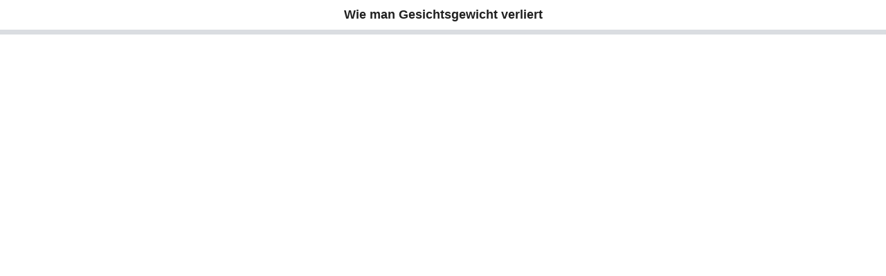

--- FILE ---
content_type: text/html; charset=utf-8
request_url: https://lullar-de-2.appspot.com/how-to-lose-face-weight/de
body_size: 6738
content:
<!doctype html><html><head><script async src="https://www.googletagmanager.com/gtag/js?id=UA-152531175-1"></script><script>  window.dataLayer = window.dataLayer || [];  function gtag(){dataLayer.push(arguments);}  gtag('js', new Date());  gtag('config', 'UA-152531175-1');</script><title>Wie man Gesichtsgewicht verliert</title><script data-ad-client="ca-pub-9816851084810349" async src="https://pagead2.googlesyndication.com/pagead/js/adsbygoogle.js"></script><link rel="shortcut icon" href="/favicon.ico"><meta name="viewport" content="width=device-width, initial-scale=1.0"><meta property="og:url" content="https://lullar-de-2.appspot.com/how-to-lose-face-weight/de" /><meta property="og:type" content="article" /><meta property="og:title" content="Wie man Gesichtsgewicht verliert" /><meta property="og:image" content="=w0" /></head><body><style>body { font-family: arial,sans-serif; margin: 0; color: #3C4043; }h1 { font-size: 2.5vh; margin: 1.5vh; color: #202020;}h2 { font-size: 2vh; margin: 1.5vh; font-weight: normal; }img { margin-bottom: 1.5vh; }.imgdiv { text-align: center; }.linkdiv { display: none; }.de { padding: 2vh; }.footer { height: 30vh; }.sep { background-color: #dadde1; height: 1vh;}</style><script>const w = window.innerWidth;const h = window.innerHeight;const dpr = window.devicePixelRatio;function setDesktopStyle() {  if (w > h) {    var h2all = document.getElementsByTagName("h2");    for (var i = 0; i < h2all.length; i++) {      h2all[i].style["padding-left"] = "25vw";      h2all[i].style["padding-right"] = "25vw";    }    document.getElementsByTagName("body")[0].style["text-align"] = "center";  }}function getImageW(pixel) {  let d = 1;  if (pixel) {    d = dpr;  }  if (w > h) {    return Math.round(h/1.8*d);  }  return Math.round(window.innerWidth*d);}function getImageH(pixel) {  let d = 1;  if (pixel) {    d = dpr;  }  return Math.round(h/2.0*d);}</script><h1>Wie man Gesichtsgewicht verliert</h1><div class="sep"></div><script async src="https://pagead2.googlesyndication.com/pagead/js/adsbygoogle.js"></script><ins class="adsbygoogle"     style="display:block"     data-ad-format="fluid"     data-ad-layout-key="-48+ct-27-qi+15t"     data-ad-client="ca-pub-9816851084810349"     data-ad-slot="5050398899"></ins><script>     (adsbygoogle = window.adsbygoogle || []).push({});</script><div class="sep"></div><h2>1. Wie man Gesichtsgewicht verliert Es ist wichtig, dass unser Gesicht schlank und formschön aussieht sowie eine Tür zum Herzen, die den Menschen um Sie herum sagt, wie sehr Sie sich um sich selbst kümmern. So viele Menschen versuchen einen Weg zu finden, um Gesichtsgewicht zu verlieren, das funktioniert. Aber bis dann!?! Geschwollenes Gesicht, rundes Gesicht, pralle Wangen, Nackenflecken bleiben noch lange bei uns. Bis zur Sorge um Frauen Wer will schon ein bisschen abnehmen Aber heute kann ich Ihnen das sagen Sie wissen nur, wie man Gewicht verliert (wie man Gesicht verliert), die wir heute bringen. Dein Gesicht wird schlank sein Bis Sie selbst bemerken können</h2><div class="imgdiv"><a href="https://lh3.googleusercontent.com/w11EFQsmfCdsbxzcQIf0ZqrGccEMG0-vgZc-JDCOAvvgBxL5G4lZZO4s7YmBZ7lBMhgu8ihfXVP4lhQhhMTDVkjGsFesp-R-KUW4=w0" target="_blank"><img id="img0"/></a><script>const img0 = document.getElementById("img0");img0.src = "https://lh3.googleusercontent.com/w11EFQsmfCdsbxzcQIf0ZqrGccEMG0-vgZc-JDCOAvvgBxL5G4lZZO4s7YmBZ7lBMhgu8ihfXVP4lhQhhMTDVkjGsFesp-R-KUW4=w" + getImageW(1) + "-h" + getImageH(1);img0.style.maxWidth = getImageW() + "px";img0.style.maxHeight = getImageH() + "px";</script></div><div class="sep"></div><h2>2. Reduzieren Sie den Verbrauch von einfachen Kohlenhydraten wie weißem Reis, raffiniertem Zucker, Snacks, Eis usw. sowie verarbeiteten Lebensmitteln. Welches wird eine hohe Rate an Natrium enthalten Verursacht Ödeme sowohl am Körper als auch im Gesicht Oder wer durch eine kohlenhydratarme Diät (Low-Carbs-Diät) an Gewicht verliert, sollte kohlenhydratreiche Lebensmittel einschränken. Und wenden Sie sich nur 14 Tage hintereinander einer kohlenhydratarmen Diät zu. Wir werden die Ergebnisse des Gewichtsverlusts im Gesicht deutlicher erkennen.</h2><div class="imgdiv"><a href="https://lh3.googleusercontent.com/5JRPyEEow5JGlKxLrvXukDjiLvY4CW_Se1lSRqzZCzQVNaX4UeRxmewzqyKMOxtF68Nq7-NyglkQEy3ZnxCDIj5bSxv4IT2pMv0=w0" target="_blank"><img id="img1"/></a><script>const img1 = document.getElementById("img1");img1.src = "https://lh3.googleusercontent.com/5JRPyEEow5JGlKxLrvXukDjiLvY4CW_Se1lSRqzZCzQVNaX4UeRxmewzqyKMOxtF68Nq7-NyglkQEy3ZnxCDIj5bSxv4IT2pMv0=w" + getImageW(1) + "-h" + getImageH(1);img1.style.maxWidth = getImageW() + "px";img1.style.maxHeight = getImageH() + "px";</script></div><div class="sep"></div><h2>3. Trainieren Sie alle Körperteile Die Faustregel für das Abnehmen im Gesicht ist, überschüssiges Fett auf Ihrem Gesicht aufzulösen. Was wir durch Aktivitäten, die Energie aus überschüssigem Fett ziehen, abnehmen können Bei kontinuierlicher Bewegung ab 15 Minuten Bei einer Herzfrequenz von 130-150 Schlägen pro Minute hilft dies, überschüssiges Körperfett und Wangen effektiver zu verbrennen. Bei etwa 30 aufeinanderfolgenden Tagen in Verbindung mit dem Verzehr einfacher Kohlenhydrate. Es wird uns helfen, effektiv Gewicht zu verlieren.</h2><div class="imgdiv"><a href="https://lh3.googleusercontent.com/BQTon5EK80hlZcZSD2K-KNp9lW4c4G1UyrmXHwlQfTUNJnJFS6jTEQmU3Aj8Hqj6NVzZ9loiGoFxInItr542Ok3G7zu9sKaBIFC72A=w0" target="_blank"><img id="img2"/></a><script>const img2 = document.getElementById("img2");img2.src = "https://lh3.googleusercontent.com/BQTon5EK80hlZcZSD2K-KNp9lW4c4G1UyrmXHwlQfTUNJnJFS6jTEQmU3Aj8Hqj6NVzZ9loiGoFxInItr542Ok3G7zu9sKaBIFC72A=w" + getImageW(1) + "-h" + getImageH(1);img2.style.maxWidth = getImageW() + "px";img2.style.maxHeight = getImageH() + "px";</script></div><div class="sep"></div><h2>4. Yoga für Gesichtsfettverbrennung Wangenfett Es ist ein sehr einfacher Weg, um Gewicht zu verlieren. Wir machen nur den Mund, Schwänze, Wangen und Lippen. Dann neigen Sie Ihren Kopf zurück. Durch Dehnen des Halses und des Kinns, Betrachten der Decke durch 10 Minuten, 15 Mal täglich, morgens und vor dem 30-tägigen Schlafengehen wird das Gesichtsgewicht erheblich reduziert.</h2><div class="imgdiv"><a href="https://lh3.googleusercontent.com/VYhIv4V8FUXNUmmU0-0BRUH2FNtYD0ErRhLaGY6OQiRI8u6KYuHGPWJnf1Na92yE0fNAbmk7ln-_ABp12lqcoSdISN2Qek8r_cTT=w0" target="_blank"><img id="img3"/></a><script>const img3 = document.getElementById("img3");img3.src = "https://lh3.googleusercontent.com/VYhIv4V8FUXNUmmU0-0BRUH2FNtYD0ErRhLaGY6OQiRI8u6KYuHGPWJnf1Na92yE0fNAbmk7ln-_ABp12lqcoSdISN2Qek8r_cTT=w" + getImageW(1) + "-h" + getImageH(1);img3.style.maxWidth = getImageW() + "px";img3.style.maxHeight = getImageH() + "px";</script></div><div class="sep"></div><h2>5. Straffende Massage Auf diese Weise können Sie das Gesichtsgewicht reduzieren. Wir verwenden nur eine Gesichtsmassagetechnik kombiniert mit der Creme morgens und vor dem Schlafengehen. Tragen Sie einfach die Creme auf 5 wichtige Punkte im Gesicht sind Stirn, Wangen, Nase, Kinn und verwenden Sie dann beide Daumen am Kinn. Zeigen und positionieren Sie die Schläfen auf beiden Seiten. Verwenden Sie dann nach und nach Ihren Daumen Kneten Sie es in eine V-Form. Dann, als es die Wangen erreichte, massierte es mehr bis zur Stirn. Verwenden Sie dann nach und nach Ihren Daumen Bis zum Haaransatz einmassieren. Diese Methode erfordert, dass wir die Wangen wärmen. Zur Straffung der Wangenmuskulatur und zur Reduzierung des Gesichtsgewichts.</h2><div class="sep"></div><h2>6. Wie man Gesichtsgewicht verliert, bringen wir heute. Es ist nicht so schwierig, oder? Wer andere großartige Möglichkeiten hat, vergiss nicht zu flüstern, um es sich auch zu sagen. Hmm !! Weil wir zusammen das Gesichtsgewicht verlieren werden ^^ hehe ^^</h2><div class="sep"></div><script async src="https://pagead2.googlesyndication.com/pagead/js/adsbygoogle.js"></script><ins class="adsbygoogle"     style="display:block"     data-ad-format="fluid"     data-ad-layout-key="-48+ct-27-qi+15t"     data-ad-client="ca-pub-9816851084810349"     data-ad-slot="5050398899"></ins><script>     (adsbygoogle = window.adsbygoogle || []).push({});</script><div class="sep"></div><div class="footer"></div><div class="linkdiv"><a href="/how-to-lose-face-weight/en"><h2>How to lose face weight</h2></a><br><a href="/how-to-lose-face-weight/th"><h2>วิธีการลดน้ำหนักใบหน้า</h2></a><br><a href="/how-to-lose-face-weight/af"><h2>Hoe om gewig te verloor</h2></a><br><a href="/how-to-lose-face-weight/sq"><h2>Si të humbni peshën në fytyrë</h2></a><br><a href="/how-to-lose-face-weight/am"><h2>የፊት ክብደትን እንዴት መቀነስ እንደሚቻል</h2></a><br><a href="/how-to-lose-face-weight/ar"><h2>كيفية إنقاص وزن الوجه</h2></a><br><a href="/how-to-lose-face-weight/hy"><h2>Ինչպես նիհարել դեմքին</h2></a><br><a href="/how-to-lose-face-weight/az"><h2>Üz arıqlamaq üçün necə</h2></a><br><a href="/how-to-lose-face-weight/eu"><h2>Nola galtzen aurpegia pisua</h2></a><br><a href="/how-to-lose-face-weight/be"><h2>Як схуднець на твары</h2></a><br><a href="/how-to-lose-face-weight/bn"><h2>কীভাবে মুখের ওজন হারাবেন</h2></a><br><a href="/how-to-lose-face-weight/bs"><h2>Kako izgubiti težinu lica</h2></a><br><a href="/how-to-lose-face-weight/bg"><h2>Как да отслабнете теглото на лицето</h2></a><br><a href="/how-to-lose-face-weight/ca"><h2>Com perdre pes a la cara</h2></a><br><a href="/how-to-lose-face-weight/ceb"><h2>Giunsa mawala ang gibug-aton sa nawong</h2></a><br><a href="/how-to-lose-face-weight/zh-CN"><h2>如何减肥</h2></a><br><a href="/how-to-lose-face-weight/zh-TW"><h2>如何減肥</h2></a><br><a href="/how-to-lose-face-weight/co"><h2>Cumu perde u pesu di a faccia</h2></a><br><a href="/how-to-lose-face-weight/hr"><h2>Kako izgubiti težinu lica</h2></a><br><a href="/how-to-lose-face-weight/cs"><h2>Jak zhubnout</h2></a><br><a href="/how-to-lose-face-weight/da"><h2>Sådan taber du ansigtsvægt</h2></a><br><a href="/how-to-lose-face-weight/nl"><h2>Hoe u gezichtsgewicht kunt verliezen</h2></a><br><a href="/how-to-lose-face-weight/eo"><h2>Kiel perdi vizaĝpezon</h2></a><br><a href="/how-to-lose-face-weight/et"><h2>Kuidas kaalust alla võtta</h2></a><br><a href="/how-to-lose-face-weight/fi"><h2>Kuinka laihtua</h2></a><br><a href="/how-to-lose-face-weight/fr"><h2>Comment perdre du poids du visage</h2></a><br><a href="/how-to-lose-face-weight/fy"><h2>Hoe te ferliezen gesicht gewicht</h2></a><br><a href="/how-to-lose-face-weight/gl"><h2>Como perder peso na cara</h2></a><br><a href="/how-to-lose-face-weight/ka"><h2>როგორ დავიკლოთ სახის წონა</h2></a><br><a href="/how-to-lose-face-weight/de"><h2>Wie man Gesichtsgewicht verliert</h2></a><br><a href="/how-to-lose-face-weight/el"><h2>Πώς να χάσετε βάρος προσώπου</h2></a><br><a href="/how-to-lose-face-weight/gu"><h2>ચહેરાનું વજન કેવી રીતે ઓછું કરવું</h2></a><br><a href="/how-to-lose-face-weight/ht"><h2>Kouman pèdi pwa figi</h2></a><br><a href="/how-to-lose-face-weight/ha"><h2>Yadda ake rage kiba a fuska</h2></a><br><a href="/how-to-lose-face-weight/haw"><h2>Pehea e lilo ai ke alo o ka maka</h2></a><br><a href="/how-to-lose-face-weight/he"><h2>איך לרדת במשקל פנים</h2></a><br><a href="/how-to-lose-face-weight/hi"><h2>चेहरे का वजन कैसे कम करें</h2></a><br><a href="/how-to-lose-face-weight/hmn"><h2>Yuav ua li cas poob ntsej muag lub cev hnyav</h2></a><br><a href="/how-to-lose-face-weight/hu"><h2>Hogyan lehet lefogyni</h2></a><br><a href="/how-to-lose-face-weight/is"><h2>Hvernig á að léttast í andliti</h2></a><br><a href="/how-to-lose-face-weight/ig"><h2>Esi ida ibu ibu</h2></a><br><a href="/how-to-lose-face-weight/id"><h2>Bagaimana cara menurunkan berat badan wajah</h2></a><br><a href="/how-to-lose-face-weight/ga"><h2>Conas meáchan aghaidh a chailleadh</h2></a><br><a href="/how-to-lose-face-weight/it"><h2>Come perdere peso in faccia</h2></a><br><a href="/how-to-lose-face-weight/ja"><h2>顔の体重を減らす方法</h2></a><br><a href="/how-to-lose-face-weight/jv"><h2>Cara ngilangi bobot rai</h2></a><br><a href="/how-to-lose-face-weight/kn"><h2>ಮುಖದ ತೂಕವನ್ನು ಹೇಗೆ ಕಳೆದುಕೊಳ್ಳುವುದು</h2></a><br><a href="/how-to-lose-face-weight/kk"><h2>Бет салмағын қалай жоғалтуға болады</h2></a><br><a href="/how-to-lose-face-weight/km"><h2>វិធីសម្រកទំងន់មុខ</h2></a><br><a href="/how-to-lose-face-weight/ko"><h2>얼굴 무게를 줄이는 방법</h2></a><br><a href="/how-to-lose-face-weight/ku"><h2>Meriv çawa giraniya rû winda dike</h2></a><br><a href="/how-to-lose-face-weight/ky"><h2>Кантип бет салмагын жоготсо болот</h2></a><br><a href="/how-to-lose-face-weight/lo"><h2>ວິທີການສູນເສຍນ້ ຳ ໜັກ ໜ້າ</h2></a><br><a href="/how-to-lose-face-weight/la"><h2>Quam amittere pondus faciem</h2></a><br><a href="/how-to-lose-face-weight/lv"><h2>Kā zaudēt sejas svaru</h2></a><br><a href="/how-to-lose-face-weight/lt"><h2>Kaip numesti veido svorį</h2></a><br><a href="/how-to-lose-face-weight/lb"><h2>Wéi Gesiicht Gewiicht ze verléieren</h2></a><br><a href="/how-to-lose-face-weight/mk"><h2>Како да се намали телесната тежина</h2></a><br><a href="/how-to-lose-face-weight/mg"><h2>Ahoana ny fomba hampihena ny lanjan'ny tarehy</h2></a><br><a href="/how-to-lose-face-weight/ms"><h2>Cara menurunkan berat badan</h2></a><br><a href="/how-to-lose-face-weight/ml"><h2>മുഖ ഭാരം എങ്ങനെ കുറയ്ക്കാം</h2></a><br><a href="/how-to-lose-face-weight/mt"><h2>Kif titlef il-piż tal-wiċċ</h2></a><br><a href="/how-to-lose-face-weight/mi"><h2>Me pehea te ngaro i te taumaha o te kanohi</h2></a><br><a href="/how-to-lose-face-weight/mr"><h2>चेह .्याचे वजन कसे कमी करावे</h2></a><br><a href="/how-to-lose-face-weight/mn"><h2>Нүүрний жингээ хэрхэн бууруулах вэ</h2></a><br><a href="/how-to-lose-face-weight/my"><h2>မျက်နှာအလေးချိန်ဘယ်လိုဆုံးရှုံးရမလဲ</h2></a><br><a href="/how-to-lose-face-weight/ne"><h2>अनुहारको वजन कसरी कम गर्ने</h2></a><br><a href="/how-to-lose-face-weight/no"><h2>Hvordan gå ned i ansiktsvekt</h2></a><br><a href="/how-to-lose-face-weight/ny"><h2>Momwe mungachepetsere kunenepa pamaso</h2></a><br><a href="/how-to-lose-face-weight/ps"><h2>د مخ د وزن له لاسه ورکولو څرنګوالی</h2></a><br><a href="/how-to-lose-face-weight/fa"><h2>چگونه وزن صورت خود را کاهش دهیم</h2></a><br><a href="/how-to-lose-face-weight/pl"><h2>Jak schudnąć twarzy</h2></a><br><a href="/how-to-lose-face-weight/pt"><h2>Como perder peso no rosto</h2></a><br><a href="/how-to-lose-face-weight/pa"><h2>ਚਿਹਰੇ ਦਾ ਭਾਰ ਕਿਵੇਂ ਘਟਾਇਆ ਜਾਵੇ</h2></a><br><a href="/how-to-lose-face-weight/ro"><h2>Cum sa slabesti fata</h2></a><br><a href="/how-to-lose-face-weight/ru"><h2>Как похудеть на лице</h2></a><br><a href="/how-to-lose-face-weight/sm"><h2>Faʻafefea ona leiloa foliga mamafa</h2></a><br><a href="/how-to-lose-face-weight/gd"><h2>Mar a chailleas cuideam aghaidh</h2></a><br><a href="/how-to-lose-face-weight/sr"><h2>Како изгубити тежину лица</h2></a><br><a href="/how-to-lose-face-weight/st"><h2>Mokhoa oa ho theola boima ba 'mele</h2></a><br><a href="/how-to-lose-face-weight/sn"><h2>Sei kurasikirwa kumeso uremu</h2></a><br><a href="/how-to-lose-face-weight/sd"><h2>وزن جو وزن گهٽائڻ جو</h2></a><br><a href="/how-to-lose-face-weight/si"><h2>මුහුණේ බර අඩු කර ගන්නේ කෙසේද?</h2></a><br><a href="/how-to-lose-face-weight/sk"><h2>Ako schudnúť tvár</h2></a><br><a href="/how-to-lose-face-weight/sl"><h2>Kako izgubiti obrazno težo</h2></a><br><a href="/how-to-lose-face-weight/so"><h2>Sidee loo lumiyaa miisaanka wajiga</h2></a><br><a href="/how-to-lose-face-weight/es"><h2>Cómo perder peso facial</h2></a><br><a href="/how-to-lose-face-weight/su"><h2>Kumaha carana leungit beurat awak</h2></a><br><a href="/how-to-lose-face-weight/sw"><h2>Jinsi ya kupoteza uzito wa uso</h2></a><br><a href="/how-to-lose-face-weight/sv"><h2>Hur man går ner i ansiktsvikt</h2></a><br><a href="/how-to-lose-face-weight/tl"><h2>Paano mawalan ng timbang sa mukha</h2></a><br><a href="/how-to-lose-face-weight/tg"><h2>Чӣ гуна вазни рӯйро аз даст додан мумкин аст</h2></a><br><a href="/how-to-lose-face-weight/ta"><h2>முக எடையை எப்படி குறைப்பது</h2></a><br><a href="/how-to-lose-face-weight/te"><h2>ముఖ బరువు తగ్గడం ఎలా</h2></a><br><a href="/how-to-lose-face-weight/tr"><h2>Yüz ağırlığı nasıl verilir</h2></a><br><a href="/how-to-lose-face-weight/uk"><h2>Як схуднути на обличчі</h2></a><br><a href="/how-to-lose-face-weight/ur"><h2>چہرے کا وزن کیسے کم کریں</h2></a><br><a href="/how-to-lose-face-weight/uz"><h2>Yuz vaznini qanday yo'qotish kerak</h2></a><br><a href="/how-to-lose-face-weight/vi"><h2>Cách giảm béo mặt</h2></a><br><a href="/how-to-lose-face-weight/cy"><h2>Sut i golli pwysau wyneb</h2></a><br><a href="/how-to-lose-face-weight/xh"><h2>Indlela yokunciphisa ubunzima bomzimba</h2></a><br><a href="/how-to-lose-face-weight/yi"><h2>ווי צו פאַרלירן פּנים וואָג</h2></a><br><a href="/how-to-lose-face-weight/yo"><h2>Bii o ṣe le padanu iwuwo oju</h2></a><br><a href="/how-to-lose-face-weight/zu"><h2>Ungasinciphisa kanjani isisindo sobuso</h2></a><br></div><script>setDesktopStyle()</script></body></html>

--- FILE ---
content_type: text/html; charset=utf-8
request_url: https://www.google.com/recaptcha/api2/aframe
body_size: 268
content:
<!DOCTYPE HTML><html><head><meta http-equiv="content-type" content="text/html; charset=UTF-8"></head><body><script nonce="iUixgd79IWkz5PGWFdVVEA">/** Anti-fraud and anti-abuse applications only. See google.com/recaptcha */ try{var clients={'sodar':'https://pagead2.googlesyndication.com/pagead/sodar?'};window.addEventListener("message",function(a){try{if(a.source===window.parent){var b=JSON.parse(a.data);var c=clients[b['id']];if(c){var d=document.createElement('img');d.src=c+b['params']+'&rc='+(localStorage.getItem("rc::a")?sessionStorage.getItem("rc::b"):"");window.document.body.appendChild(d);sessionStorage.setItem("rc::e",parseInt(sessionStorage.getItem("rc::e")||0)+1);localStorage.setItem("rc::h",'1768496975715');}}}catch(b){}});window.parent.postMessage("_grecaptcha_ready", "*");}catch(b){}</script></body></html>